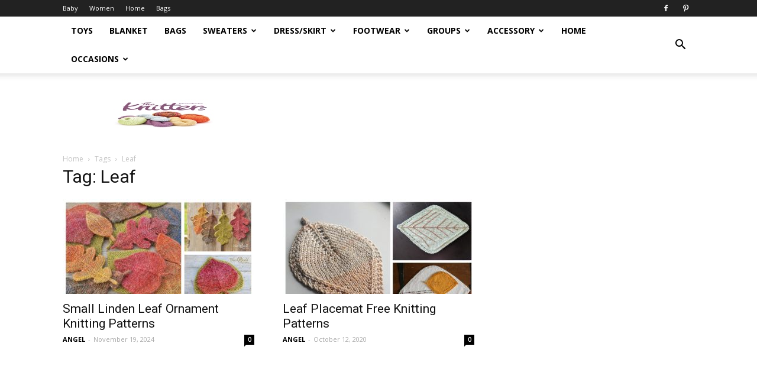

--- FILE ---
content_type: text/html; charset=UTF-8
request_url: https://knittingpattern.org/tag/leaf/
body_size: 13555
content:
<!doctype html >
<!--[if IE 8]>    <html class="ie8" lang="en"> <![endif]-->
<!--[if IE 9]>    <html class="ie9" lang="en"> <![endif]-->
<!--[if gt IE 8]><!--> <html lang="en-US"> <!--<![endif]-->
<head>
    <title>Leaf Archives - Knitting Pattern</title>
    <meta charset="UTF-8" />
    <meta name="viewport" content="width=device-width, initial-scale=1.0">
    <link rel="pingback" href="https://knittingpattern.org/xmlrpc.php" />
    <meta name='robots' content='index, follow, max-image-preview:large, max-snippet:-1, max-video-preview:-1' />
	<style>img:is([sizes="auto" i], [sizes^="auto," i]) { contain-intrinsic-size: 3000px 1500px }</style>
	<link rel="icon" type="image/png" href="https://knittingpattern.org/wp-content/uploads/2019/07/knitting-LOGO-300x176.jpg">
	<!-- This site is optimized with the Yoast SEO plugin v20.2.1 - https://yoast.com/wordpress/plugins/seo/ -->
	<link rel="canonical" href="https://knittingpattern.org/tag/leaf/" />
	<meta property="og:locale" content="en_US" />
	<meta property="og:type" content="article" />
	<meta property="og:title" content="Leaf Archives - Knitting Pattern" />
	<meta property="og:url" content="https://knittingpattern.org/tag/leaf/" />
	<meta property="og:site_name" content="Knitting Pattern" />
	<meta name="twitter:card" content="summary_large_image" />
	<script type="application/ld+json" class="yoast-schema-graph">{"@context":"https://schema.org","@graph":[{"@type":"CollectionPage","@id":"https://knittingpattern.org/tag/leaf/","url":"https://knittingpattern.org/tag/leaf/","name":"Leaf Archives - Knitting Pattern","isPartOf":{"@id":"https://knittingpattern.org/#website"},"primaryImageOfPage":{"@id":"https://knittingpattern.org/tag/leaf/#primaryimage"},"image":{"@id":"https://knittingpattern.org/tag/leaf/#primaryimage"},"thumbnailUrl":"https://knittingpattern.org/wp-content/uploads/2024/11/Small-Linden-Leaf-Ornament-Knitting-Patterns-ft.jpg","breadcrumb":{"@id":"https://knittingpattern.org/tag/leaf/#breadcrumb"},"inLanguage":"en-US"},{"@type":"ImageObject","inLanguage":"en-US","@id":"https://knittingpattern.org/tag/leaf/#primaryimage","url":"https://knittingpattern.org/wp-content/uploads/2024/11/Small-Linden-Leaf-Ornament-Knitting-Patterns-ft.jpg","contentUrl":"https://knittingpattern.org/wp-content/uploads/2024/11/Small-Linden-Leaf-Ornament-Knitting-Patterns-ft.jpg","width":1200,"height":675,"caption":"Small Linden Leaf Ornament Knitting Patterns"},{"@type":"BreadcrumbList","@id":"https://knittingpattern.org/tag/leaf/#breadcrumb","itemListElement":[{"@type":"ListItem","position":1,"name":"Home","item":"https://knittingpattern.org/"},{"@type":"ListItem","position":2,"name":"Leaf"}]},{"@type":"WebSite","@id":"https://knittingpattern.org/#website","url":"https://knittingpattern.org/","name":"Knitting Pattern","description":"Knitting Patterns","potentialAction":[{"@type":"SearchAction","target":{"@type":"EntryPoint","urlTemplate":"https://knittingpattern.org/?s={search_term_string}"},"query-input":"required name=search_term_string"}],"inLanguage":"en-US"}]}</script>
	<!-- / Yoast SEO plugin. -->


<link rel='dns-prefetch' href='//fonts.googleapis.com' />
<link rel='dns-prefetch' href='//cdn.openshareweb.com' />
<link rel='dns-prefetch' href='//cdn.shareaholic.net' />
<link rel='dns-prefetch' href='//www.shareaholic.net' />
<link rel='dns-prefetch' href='//analytics.shareaholic.com' />
<link rel='dns-prefetch' href='//recs.shareaholic.com' />
<link rel='dns-prefetch' href='//partner.shareaholic.com' />
<link rel="alternate" type="application/rss+xml" title="Knitting Pattern &raquo; Feed" href="https://knittingpattern.org/feed/" />
<link rel="alternate" type="application/rss+xml" title="Knitting Pattern &raquo; Comments Feed" href="https://knittingpattern.org/comments/feed/" />
<link rel="alternate" type="application/rss+xml" title="Knitting Pattern &raquo; Leaf Tag Feed" href="https://knittingpattern.org/tag/leaf/feed/" />
<!-- Shareaholic - https://www.shareaholic.com -->
<link rel='preload' href='//cdn.shareaholic.net/assets/pub/shareaholic.js' as='script'/>
<script data-no-minify='1' data-cfasync='false'>
_SHR_SETTINGS = {"endpoints":{"local_recs_url":"https:\/\/knittingpattern.org\/wp-admin\/admin-ajax.php?action=shareaholic_permalink_related","ajax_url":"https:\/\/knittingpattern.org\/wp-admin\/admin-ajax.php"},"site_id":"3f6b451d61992b60e057a6dcd375f88f"};
</script>
<script data-no-minify='1' data-cfasync='false' src='//cdn.shareaholic.net/assets/pub/shareaholic.js' data-shr-siteid='3f6b451d61992b60e057a6dcd375f88f' async ></script>

<!-- Shareaholic Content Tags -->
<meta name='shareaholic:site_name' content='Knitting Pattern' />
<meta name='shareaholic:language' content='en-US' />
<meta name='shareaholic:article_visibility' content='private' />
<meta name='shareaholic:site_id' content='3f6b451d61992b60e057a6dcd375f88f' />
<meta name='shareaholic:wp_version' content='9.7.13' />

<!-- Shareaholic Content Tags End -->
<script type="text/javascript">
/* <![CDATA[ */
window._wpemojiSettings = {"baseUrl":"https:\/\/s.w.org\/images\/core\/emoji\/16.0.1\/72x72\/","ext":".png","svgUrl":"https:\/\/s.w.org\/images\/core\/emoji\/16.0.1\/svg\/","svgExt":".svg","source":{"concatemoji":"https:\/\/knittingpattern.org\/wp-includes\/js\/wp-emoji-release.min.js?ver=6.8.3"}};
/*! This file is auto-generated */
!function(s,n){var o,i,e;function c(e){try{var t={supportTests:e,timestamp:(new Date).valueOf()};sessionStorage.setItem(o,JSON.stringify(t))}catch(e){}}function p(e,t,n){e.clearRect(0,0,e.canvas.width,e.canvas.height),e.fillText(t,0,0);var t=new Uint32Array(e.getImageData(0,0,e.canvas.width,e.canvas.height).data),a=(e.clearRect(0,0,e.canvas.width,e.canvas.height),e.fillText(n,0,0),new Uint32Array(e.getImageData(0,0,e.canvas.width,e.canvas.height).data));return t.every(function(e,t){return e===a[t]})}function u(e,t){e.clearRect(0,0,e.canvas.width,e.canvas.height),e.fillText(t,0,0);for(var n=e.getImageData(16,16,1,1),a=0;a<n.data.length;a++)if(0!==n.data[a])return!1;return!0}function f(e,t,n,a){switch(t){case"flag":return n(e,"\ud83c\udff3\ufe0f\u200d\u26a7\ufe0f","\ud83c\udff3\ufe0f\u200b\u26a7\ufe0f")?!1:!n(e,"\ud83c\udde8\ud83c\uddf6","\ud83c\udde8\u200b\ud83c\uddf6")&&!n(e,"\ud83c\udff4\udb40\udc67\udb40\udc62\udb40\udc65\udb40\udc6e\udb40\udc67\udb40\udc7f","\ud83c\udff4\u200b\udb40\udc67\u200b\udb40\udc62\u200b\udb40\udc65\u200b\udb40\udc6e\u200b\udb40\udc67\u200b\udb40\udc7f");case"emoji":return!a(e,"\ud83e\udedf")}return!1}function g(e,t,n,a){var r="undefined"!=typeof WorkerGlobalScope&&self instanceof WorkerGlobalScope?new OffscreenCanvas(300,150):s.createElement("canvas"),o=r.getContext("2d",{willReadFrequently:!0}),i=(o.textBaseline="top",o.font="600 32px Arial",{});return e.forEach(function(e){i[e]=t(o,e,n,a)}),i}function t(e){var t=s.createElement("script");t.src=e,t.defer=!0,s.head.appendChild(t)}"undefined"!=typeof Promise&&(o="wpEmojiSettingsSupports",i=["flag","emoji"],n.supports={everything:!0,everythingExceptFlag:!0},e=new Promise(function(e){s.addEventListener("DOMContentLoaded",e,{once:!0})}),new Promise(function(t){var n=function(){try{var e=JSON.parse(sessionStorage.getItem(o));if("object"==typeof e&&"number"==typeof e.timestamp&&(new Date).valueOf()<e.timestamp+604800&&"object"==typeof e.supportTests)return e.supportTests}catch(e){}return null}();if(!n){if("undefined"!=typeof Worker&&"undefined"!=typeof OffscreenCanvas&&"undefined"!=typeof URL&&URL.createObjectURL&&"undefined"!=typeof Blob)try{var e="postMessage("+g.toString()+"("+[JSON.stringify(i),f.toString(),p.toString(),u.toString()].join(",")+"));",a=new Blob([e],{type:"text/javascript"}),r=new Worker(URL.createObjectURL(a),{name:"wpTestEmojiSupports"});return void(r.onmessage=function(e){c(n=e.data),r.terminate(),t(n)})}catch(e){}c(n=g(i,f,p,u))}t(n)}).then(function(e){for(var t in e)n.supports[t]=e[t],n.supports.everything=n.supports.everything&&n.supports[t],"flag"!==t&&(n.supports.everythingExceptFlag=n.supports.everythingExceptFlag&&n.supports[t]);n.supports.everythingExceptFlag=n.supports.everythingExceptFlag&&!n.supports.flag,n.DOMReady=!1,n.readyCallback=function(){n.DOMReady=!0}}).then(function(){return e}).then(function(){var e;n.supports.everything||(n.readyCallback(),(e=n.source||{}).concatemoji?t(e.concatemoji):e.wpemoji&&e.twemoji&&(t(e.twemoji),t(e.wpemoji)))}))}((window,document),window._wpemojiSettings);
/* ]]> */
</script>
<style id='wp-emoji-styles-inline-css' type='text/css'>

	img.wp-smiley, img.emoji {
		display: inline !important;
		border: none !important;
		box-shadow: none !important;
		height: 1em !important;
		width: 1em !important;
		margin: 0 0.07em !important;
		vertical-align: -0.1em !important;
		background: none !important;
		padding: 0 !important;
	}
</style>
<link rel='stylesheet' id='wp-block-library-css' href='https://knittingpattern.org/wp-includes/css/dist/block-library/style.min.css?ver=6.8.3' type='text/css' media='all' />
<style id='classic-theme-styles-inline-css' type='text/css'>
/*! This file is auto-generated */
.wp-block-button__link{color:#fff;background-color:#32373c;border-radius:9999px;box-shadow:none;text-decoration:none;padding:calc(.667em + 2px) calc(1.333em + 2px);font-size:1.125em}.wp-block-file__button{background:#32373c;color:#fff;text-decoration:none}
</style>
<style id='global-styles-inline-css' type='text/css'>
:root{--wp--preset--aspect-ratio--square: 1;--wp--preset--aspect-ratio--4-3: 4/3;--wp--preset--aspect-ratio--3-4: 3/4;--wp--preset--aspect-ratio--3-2: 3/2;--wp--preset--aspect-ratio--2-3: 2/3;--wp--preset--aspect-ratio--16-9: 16/9;--wp--preset--aspect-ratio--9-16: 9/16;--wp--preset--color--black: #000000;--wp--preset--color--cyan-bluish-gray: #abb8c3;--wp--preset--color--white: #ffffff;--wp--preset--color--pale-pink: #f78da7;--wp--preset--color--vivid-red: #cf2e2e;--wp--preset--color--luminous-vivid-orange: #ff6900;--wp--preset--color--luminous-vivid-amber: #fcb900;--wp--preset--color--light-green-cyan: #7bdcb5;--wp--preset--color--vivid-green-cyan: #00d084;--wp--preset--color--pale-cyan-blue: #8ed1fc;--wp--preset--color--vivid-cyan-blue: #0693e3;--wp--preset--color--vivid-purple: #9b51e0;--wp--preset--gradient--vivid-cyan-blue-to-vivid-purple: linear-gradient(135deg,rgba(6,147,227,1) 0%,rgb(155,81,224) 100%);--wp--preset--gradient--light-green-cyan-to-vivid-green-cyan: linear-gradient(135deg,rgb(122,220,180) 0%,rgb(0,208,130) 100%);--wp--preset--gradient--luminous-vivid-amber-to-luminous-vivid-orange: linear-gradient(135deg,rgba(252,185,0,1) 0%,rgba(255,105,0,1) 100%);--wp--preset--gradient--luminous-vivid-orange-to-vivid-red: linear-gradient(135deg,rgba(255,105,0,1) 0%,rgb(207,46,46) 100%);--wp--preset--gradient--very-light-gray-to-cyan-bluish-gray: linear-gradient(135deg,rgb(238,238,238) 0%,rgb(169,184,195) 100%);--wp--preset--gradient--cool-to-warm-spectrum: linear-gradient(135deg,rgb(74,234,220) 0%,rgb(151,120,209) 20%,rgb(207,42,186) 40%,rgb(238,44,130) 60%,rgb(251,105,98) 80%,rgb(254,248,76) 100%);--wp--preset--gradient--blush-light-purple: linear-gradient(135deg,rgb(255,206,236) 0%,rgb(152,150,240) 100%);--wp--preset--gradient--blush-bordeaux: linear-gradient(135deg,rgb(254,205,165) 0%,rgb(254,45,45) 50%,rgb(107,0,62) 100%);--wp--preset--gradient--luminous-dusk: linear-gradient(135deg,rgb(255,203,112) 0%,rgb(199,81,192) 50%,rgb(65,88,208) 100%);--wp--preset--gradient--pale-ocean: linear-gradient(135deg,rgb(255,245,203) 0%,rgb(182,227,212) 50%,rgb(51,167,181) 100%);--wp--preset--gradient--electric-grass: linear-gradient(135deg,rgb(202,248,128) 0%,rgb(113,206,126) 100%);--wp--preset--gradient--midnight: linear-gradient(135deg,rgb(2,3,129) 0%,rgb(40,116,252) 100%);--wp--preset--font-size--small: 13px;--wp--preset--font-size--medium: 20px;--wp--preset--font-size--large: 36px;--wp--preset--font-size--x-large: 42px;--wp--preset--spacing--20: 0.44rem;--wp--preset--spacing--30: 0.67rem;--wp--preset--spacing--40: 1rem;--wp--preset--spacing--50: 1.5rem;--wp--preset--spacing--60: 2.25rem;--wp--preset--spacing--70: 3.38rem;--wp--preset--spacing--80: 5.06rem;--wp--preset--shadow--natural: 6px 6px 9px rgba(0, 0, 0, 0.2);--wp--preset--shadow--deep: 12px 12px 50px rgba(0, 0, 0, 0.4);--wp--preset--shadow--sharp: 6px 6px 0px rgba(0, 0, 0, 0.2);--wp--preset--shadow--outlined: 6px 6px 0px -3px rgba(255, 255, 255, 1), 6px 6px rgba(0, 0, 0, 1);--wp--preset--shadow--crisp: 6px 6px 0px rgba(0, 0, 0, 1);}:where(.is-layout-flex){gap: 0.5em;}:where(.is-layout-grid){gap: 0.5em;}body .is-layout-flex{display: flex;}.is-layout-flex{flex-wrap: wrap;align-items: center;}.is-layout-flex > :is(*, div){margin: 0;}body .is-layout-grid{display: grid;}.is-layout-grid > :is(*, div){margin: 0;}:where(.wp-block-columns.is-layout-flex){gap: 2em;}:where(.wp-block-columns.is-layout-grid){gap: 2em;}:where(.wp-block-post-template.is-layout-flex){gap: 1.25em;}:where(.wp-block-post-template.is-layout-grid){gap: 1.25em;}.has-black-color{color: var(--wp--preset--color--black) !important;}.has-cyan-bluish-gray-color{color: var(--wp--preset--color--cyan-bluish-gray) !important;}.has-white-color{color: var(--wp--preset--color--white) !important;}.has-pale-pink-color{color: var(--wp--preset--color--pale-pink) !important;}.has-vivid-red-color{color: var(--wp--preset--color--vivid-red) !important;}.has-luminous-vivid-orange-color{color: var(--wp--preset--color--luminous-vivid-orange) !important;}.has-luminous-vivid-amber-color{color: var(--wp--preset--color--luminous-vivid-amber) !important;}.has-light-green-cyan-color{color: var(--wp--preset--color--light-green-cyan) !important;}.has-vivid-green-cyan-color{color: var(--wp--preset--color--vivid-green-cyan) !important;}.has-pale-cyan-blue-color{color: var(--wp--preset--color--pale-cyan-blue) !important;}.has-vivid-cyan-blue-color{color: var(--wp--preset--color--vivid-cyan-blue) !important;}.has-vivid-purple-color{color: var(--wp--preset--color--vivid-purple) !important;}.has-black-background-color{background-color: var(--wp--preset--color--black) !important;}.has-cyan-bluish-gray-background-color{background-color: var(--wp--preset--color--cyan-bluish-gray) !important;}.has-white-background-color{background-color: var(--wp--preset--color--white) !important;}.has-pale-pink-background-color{background-color: var(--wp--preset--color--pale-pink) !important;}.has-vivid-red-background-color{background-color: var(--wp--preset--color--vivid-red) !important;}.has-luminous-vivid-orange-background-color{background-color: var(--wp--preset--color--luminous-vivid-orange) !important;}.has-luminous-vivid-amber-background-color{background-color: var(--wp--preset--color--luminous-vivid-amber) !important;}.has-light-green-cyan-background-color{background-color: var(--wp--preset--color--light-green-cyan) !important;}.has-vivid-green-cyan-background-color{background-color: var(--wp--preset--color--vivid-green-cyan) !important;}.has-pale-cyan-blue-background-color{background-color: var(--wp--preset--color--pale-cyan-blue) !important;}.has-vivid-cyan-blue-background-color{background-color: var(--wp--preset--color--vivid-cyan-blue) !important;}.has-vivid-purple-background-color{background-color: var(--wp--preset--color--vivid-purple) !important;}.has-black-border-color{border-color: var(--wp--preset--color--black) !important;}.has-cyan-bluish-gray-border-color{border-color: var(--wp--preset--color--cyan-bluish-gray) !important;}.has-white-border-color{border-color: var(--wp--preset--color--white) !important;}.has-pale-pink-border-color{border-color: var(--wp--preset--color--pale-pink) !important;}.has-vivid-red-border-color{border-color: var(--wp--preset--color--vivid-red) !important;}.has-luminous-vivid-orange-border-color{border-color: var(--wp--preset--color--luminous-vivid-orange) !important;}.has-luminous-vivid-amber-border-color{border-color: var(--wp--preset--color--luminous-vivid-amber) !important;}.has-light-green-cyan-border-color{border-color: var(--wp--preset--color--light-green-cyan) !important;}.has-vivid-green-cyan-border-color{border-color: var(--wp--preset--color--vivid-green-cyan) !important;}.has-pale-cyan-blue-border-color{border-color: var(--wp--preset--color--pale-cyan-blue) !important;}.has-vivid-cyan-blue-border-color{border-color: var(--wp--preset--color--vivid-cyan-blue) !important;}.has-vivid-purple-border-color{border-color: var(--wp--preset--color--vivid-purple) !important;}.has-vivid-cyan-blue-to-vivid-purple-gradient-background{background: var(--wp--preset--gradient--vivid-cyan-blue-to-vivid-purple) !important;}.has-light-green-cyan-to-vivid-green-cyan-gradient-background{background: var(--wp--preset--gradient--light-green-cyan-to-vivid-green-cyan) !important;}.has-luminous-vivid-amber-to-luminous-vivid-orange-gradient-background{background: var(--wp--preset--gradient--luminous-vivid-amber-to-luminous-vivid-orange) !important;}.has-luminous-vivid-orange-to-vivid-red-gradient-background{background: var(--wp--preset--gradient--luminous-vivid-orange-to-vivid-red) !important;}.has-very-light-gray-to-cyan-bluish-gray-gradient-background{background: var(--wp--preset--gradient--very-light-gray-to-cyan-bluish-gray) !important;}.has-cool-to-warm-spectrum-gradient-background{background: var(--wp--preset--gradient--cool-to-warm-spectrum) !important;}.has-blush-light-purple-gradient-background{background: var(--wp--preset--gradient--blush-light-purple) !important;}.has-blush-bordeaux-gradient-background{background: var(--wp--preset--gradient--blush-bordeaux) !important;}.has-luminous-dusk-gradient-background{background: var(--wp--preset--gradient--luminous-dusk) !important;}.has-pale-ocean-gradient-background{background: var(--wp--preset--gradient--pale-ocean) !important;}.has-electric-grass-gradient-background{background: var(--wp--preset--gradient--electric-grass) !important;}.has-midnight-gradient-background{background: var(--wp--preset--gradient--midnight) !important;}.has-small-font-size{font-size: var(--wp--preset--font-size--small) !important;}.has-medium-font-size{font-size: var(--wp--preset--font-size--medium) !important;}.has-large-font-size{font-size: var(--wp--preset--font-size--large) !important;}.has-x-large-font-size{font-size: var(--wp--preset--font-size--x-large) !important;}
:where(.wp-block-post-template.is-layout-flex){gap: 1.25em;}:where(.wp-block-post-template.is-layout-grid){gap: 1.25em;}
:where(.wp-block-columns.is-layout-flex){gap: 2em;}:where(.wp-block-columns.is-layout-grid){gap: 2em;}
:root :where(.wp-block-pullquote){font-size: 1.5em;line-height: 1.6;}
</style>
<link rel='stylesheet' id='td_live_css_frontend-css' href='https://knittingpattern.org/wp-content/plugins/td-composer/css-live/assets/css/td_live_css_frontend.css?ver=6.8.3' type='text/css' media='all' />
<link rel='stylesheet' id='google-fonts-style-css' href='https://fonts.googleapis.com/css?family=Open+Sans%3A300italic%2C400%2C400italic%2C600%2C600italic%2C700%7CRoboto%3A300%2C400%2C400italic%2C500%2C500italic%2C700%2C900&#038;ver=8.0' type='text/css' media='all' />
<link rel='stylesheet' id='td-theme-css' href='https://knittingpattern.org/wp-content/themes/Newspaper/style.css?ver=8.0' type='text/css' media='all' />
<script type="text/javascript" src="https://knittingpattern.org/wp-includes/js/jquery/jquery.min.js?ver=3.7.1" id="jquery-core-js"></script>
<script type="text/javascript" src="https://knittingpattern.org/wp-includes/js/jquery/jquery-migrate.min.js?ver=3.4.1" id="jquery-migrate-js"></script>
<script type="text/javascript" id="jquery-js-after">
/* <![CDATA[ */
jQuery(document).ready(function() {
	jQuery(".86d3c793a6467f969f484dda98d9b344").click(function() {
		jQuery.post(
			"https://knittingpattern.org/wp-admin/admin-ajax.php", {
				"action": "quick_adsense_onpost_ad_click",
				"quick_adsense_onpost_ad_index": jQuery(this).attr("data-index"),
				"quick_adsense_nonce": "2d2d7cca5b",
			}, function(response) { }
		);
	});
});
/* ]]> */
</script>
<link rel="https://api.w.org/" href="https://knittingpattern.org/wp-json/" /><link rel="alternate" title="JSON" type="application/json" href="https://knittingpattern.org/wp-json/wp/v2/tags/502" /><link rel="EditURI" type="application/rsd+xml" title="RSD" href="https://knittingpattern.org/xmlrpc.php?rsd" />
<meta name="generator" content="WordPress 6.8.3" />
	<style id="tdw-css-placeholder"></style>			<script>
				window.tdwGlobal = {"adminUrl":"https:\/\/knittingpattern.org\/wp-admin\/","wpRestNonce":"781ba86ab3","wpRestUrl":"https:\/\/knittingpattern.org\/wp-json\/","permalinkStructure":"\/%postname%\/"};
			</script>
			<!--[if lt IE 9]><script src="https://html5shim.googlecode.com/svn/trunk/html5.js"></script><![endif]-->
    
<!-- JS generated by theme -->

<script>
    
    

	    var tdBlocksArray = []; //here we store all the items for the current page

	    //td_block class - each ajax block uses a object of this class for requests
	    function tdBlock() {
		    this.id = '';
		    this.block_type = 1; //block type id (1-234 etc)
		    this.atts = '';
		    this.td_column_number = '';
		    this.td_current_page = 1; //
		    this.post_count = 0; //from wp
		    this.found_posts = 0; //from wp
		    this.max_num_pages = 0; //from wp
		    this.td_filter_value = ''; //current live filter value
		    this.is_ajax_running = false;
		    this.td_user_action = ''; // load more or infinite loader (used by the animation)
		    this.header_color = '';
		    this.ajax_pagination_infinite_stop = ''; //show load more at page x
	    }


        // td_js_generator - mini detector
        (function(){
            var htmlTag = document.getElementsByTagName("html")[0];

            if ( navigator.userAgent.indexOf("MSIE 10.0") > -1 ) {
                htmlTag.className += ' ie10';
            }

            if ( !!navigator.userAgent.match(/Trident.*rv\:11\./) ) {
                htmlTag.className += ' ie11';
            }

            if ( /(iPad|iPhone|iPod)/g.test(navigator.userAgent) ) {
                htmlTag.className += ' td-md-is-ios';
            }

            var user_agent = navigator.userAgent.toLowerCase();
            if ( user_agent.indexOf("android") > -1 ) {
                htmlTag.className += ' td-md-is-android';
            }

            if ( -1 !== navigator.userAgent.indexOf('Mac OS X')  ) {
                htmlTag.className += ' td-md-is-os-x';
            }

            if ( /chrom(e|ium)/.test(navigator.userAgent.toLowerCase()) ) {
               htmlTag.className += ' td-md-is-chrome';
            }

            if ( -1 !== navigator.userAgent.indexOf('Firefox') ) {
                htmlTag.className += ' td-md-is-firefox';
            }

            if ( -1 !== navigator.userAgent.indexOf('Safari') && -1 === navigator.userAgent.indexOf('Chrome') ) {
                htmlTag.className += ' td-md-is-safari';
            }

            if( -1 !== navigator.userAgent.indexOf('IEMobile') ){
                htmlTag.className += ' td-md-is-iemobile';
            }

        })();




        var tdLocalCache = {};

        ( function () {
            "use strict";

            tdLocalCache = {
                data: {},
                remove: function (resource_id) {
                    delete tdLocalCache.data[resource_id];
                },
                exist: function (resource_id) {
                    return tdLocalCache.data.hasOwnProperty(resource_id) && tdLocalCache.data[resource_id] !== null;
                },
                get: function (resource_id) {
                    return tdLocalCache.data[resource_id];
                },
                set: function (resource_id, cachedData) {
                    tdLocalCache.remove(resource_id);
                    tdLocalCache.data[resource_id] = cachedData;
                }
            };
        })();

    
    
var td_viewport_interval_list=[{"limitBottom":767,"sidebarWidth":228},{"limitBottom":1018,"sidebarWidth":300},{"limitBottom":1140,"sidebarWidth":324}];
var td_animation_stack_effect="type0";
var tds_animation_stack=true;
var td_animation_stack_specific_selectors=".entry-thumb, img";
var td_animation_stack_general_selectors=".td-animation-stack img, .td-animation-stack .entry-thumb, .post img";
var td_ajax_url="https:\/\/knittingpattern.org\/wp-admin\/admin-ajax.php?td_theme_name=Newspaper&v=8.0";
var td_get_template_directory_uri="https:\/\/knittingpattern.org\/wp-content\/themes\/Newspaper";
var tds_snap_menu="";
var tds_logo_on_sticky="";
var tds_header_style="2";
var td_please_wait="Please wait...";
var td_email_user_pass_incorrect="User or password incorrect!";
var td_email_user_incorrect="Email or username incorrect!";
var td_email_incorrect="Email incorrect!";
var tds_more_articles_on_post_enable="";
var tds_more_articles_on_post_time_to_wait="";
var tds_more_articles_on_post_pages_distance_from_top=0;
var tds_theme_color_site_wide="#4db2ec";
var tds_smart_sidebar="enabled";
var tdThemeName="Newspaper";
var td_magnific_popup_translation_tPrev="Previous (Left arrow key)";
var td_magnific_popup_translation_tNext="Next (Right arrow key)";
var td_magnific_popup_translation_tCounter="%curr% of %total%";
var td_magnific_popup_translation_ajax_tError="The content from %url% could not be loaded.";
var td_magnific_popup_translation_image_tError="The image #%curr% could not be loaded.";
var td_ad_background_click_link="";
var td_ad_background_click_target="";
</script>


<!-- Header style compiled by theme -->

<style>
    
.td-post-template-default .td-post-header .entry-title {
        font-size:25px;
	
    }
</style>

<!-- Global site tag (gtag.js) - Google Analytics -->
<script async src="https://www.googletagmanager.com/gtag/js?id=UA-48536637-3"></script>
<script>
  window.dataLayer = window.dataLayer || [];
  function gtag(){dataLayer.push(arguments);}
  gtag('js', new Date());

  gtag('config', 'UA-48536637-3');
</script>
<script type="application/ld+json">
                        {
                            "@context": "http://schema.org",
                            "@type": "BreadcrumbList",
                            "itemListElement": [{
                            "@type": "ListItem",
                            "position": 1,
                                "item": {
                                "@type": "WebSite",
                                "@id": "https://knittingpattern.org/",
                                "name": "Home"                                               
                            }
                        },{
                            "@type": "ListItem",
                            "position": 2,
                                "item": {
                                "@type": "WebPage",
                                "@id": "https://knittingpattern.org/tag/leaf/",
                                "name": "Leaf"
                            }
                        }    ]
                        }
                       </script></head>

<body class="archive tag tag-leaf tag-502 wp-theme-Newspaper global-block-template-1 td-animation-stack-type0 td-full-layout" itemscope="itemscope" itemtype="https://schema.org/WebPage">

        <div class="td-scroll-up"><i class="td-icon-menu-up"></i></div>
    
    <div class="td-menu-background"></div>
<div id="td-mobile-nav">
    <div class="td-mobile-container">
        <!-- mobile menu top section -->
        <div class="td-menu-socials-wrap">
            <!-- socials -->
            <div class="td-menu-socials">
                
        <span class="td-social-icon-wrap">
            <a target="_blank" href="https://www.facebook.com/Knitting-Pattern-574057486457614/?modal=admin_todo_tour" title="Facebook">
                <i class="td-icon-font td-icon-facebook"></i>
            </a>
        </span>
        <span class="td-social-icon-wrap">
            <a target="_blank" href="https://www.pinterest.com/eknittingpattern/" title="Pinterest">
                <i class="td-icon-font td-icon-pinterest"></i>
            </a>
        </span>            </div>
            <!-- close button -->
            <div class="td-mobile-close">
                <a href="#"><i class="td-icon-close-mobile"></i></a>
            </div>
        </div>

        <!-- login section -->
        
        <!-- menu section -->
        <div class="td-mobile-content">
            <div class="menu-home-container"><ul id="menu-home" class="td-mobile-main-menu"><li id="menu-item-208" class="menu-item menu-item-type-taxonomy menu-item-object-category menu-item-first menu-item-208"><a href="https://knittingpattern.org/category/toys/">Toys</a></li>
<li id="menu-item-209" class="menu-item menu-item-type-taxonomy menu-item-object-category menu-item-209"><a href="https://knittingpattern.org/category/blanket/">Blanket</a></li>
<li id="menu-item-80" class="menu-item menu-item-type-taxonomy menu-item-object-category menu-item-80"><a href="https://knittingpattern.org/category/bags/">Bags</a></li>
<li id="menu-item-2304" class="menu-item menu-item-type-taxonomy menu-item-object-category menu-item-has-children menu-item-2304"><a href="https://knittingpattern.org/category/sweaters/">Sweaters<i class="td-icon-menu-right td-element-after"></i></a>
<ul class="sub-menu">
	<li id="menu-item-2305" class="menu-item menu-item-type-taxonomy menu-item-object-category menu-item-2305"><a href="https://knittingpattern.org/category/sweaters/coat/">Coat/Cardigan</a></li>
	<li id="menu-item-5945" class="menu-item menu-item-type-taxonomy menu-item-object-category menu-item-5945"><a href="https://knittingpattern.org/category/sweaters/shrug/">Shrug</a></li>
	<li id="menu-item-2306" class="menu-item menu-item-type-taxonomy menu-item-object-category menu-item-2306"><a href="https://knittingpattern.org/category/sweaters/poncho/">Poncho</a></li>
	<li id="menu-item-2307" class="menu-item menu-item-type-taxonomy menu-item-object-category menu-item-2307"><a href="https://knittingpattern.org/category/sweaters/pullover/">Pullover</a></li>
	<li id="menu-item-2308" class="menu-item menu-item-type-taxonomy menu-item-object-category menu-item-2308"><a href="https://knittingpattern.org/category/sweaters/tee/">Tee</a></li>
	<li id="menu-item-13055" class="menu-item menu-item-type-taxonomy menu-item-object-category menu-item-13055"><a href="https://knittingpattern.org/category/sweaters/vest/">Vest</a></li>
	<li id="menu-item-9853" class="menu-item menu-item-type-taxonomy menu-item-object-category menu-item-9853"><a href="https://knittingpattern.org/category/sweaters/pants-shorts/">Pants &amp; Shorts</a></li>
</ul>
</li>
<li id="menu-item-2309" class="menu-item menu-item-type-taxonomy menu-item-object-category menu-item-has-children menu-item-2309"><a href="https://knittingpattern.org/category/dress-skirt/">Dress/Skirt<i class="td-icon-menu-right td-element-after"></i></a>
<ul class="sub-menu">
	<li id="menu-item-2310" class="menu-item menu-item-type-taxonomy menu-item-object-category menu-item-2310"><a href="https://knittingpattern.org/category/dress-skirt/dress/">Dress</a></li>
	<li id="menu-item-2311" class="menu-item menu-item-type-taxonomy menu-item-object-category menu-item-2311"><a href="https://knittingpattern.org/category/dress-skirt/skirt/">Skirt</a></li>
</ul>
</li>
<li id="menu-item-761" class="menu-item menu-item-type-taxonomy menu-item-object-category menu-item-has-children menu-item-761"><a href="https://knittingpattern.org/category/footwear/">Footwear<i class="td-icon-menu-right td-element-after"></i></a>
<ul class="sub-menu">
	<li id="menu-item-751" class="menu-item menu-item-type-taxonomy menu-item-object-category menu-item-751"><a href="https://knittingpattern.org/category/footwear/slippers/">Slippers</a></li>
	<li id="menu-item-83" class="menu-item menu-item-type-taxonomy menu-item-object-category menu-item-83"><a href="https://knittingpattern.org/category/footwear/booties/">Booties</a></li>
	<li id="menu-item-762" class="menu-item menu-item-type-taxonomy menu-item-object-category menu-item-762"><a href="https://knittingpattern.org/category/footwear/socks/">Socks</a></li>
</ul>
</li>
<li id="menu-item-1807" class="menu-item menu-item-type-taxonomy menu-item-object-category menu-item-has-children menu-item-1807"><a href="https://knittingpattern.org/category/groups/">Groups<i class="td-icon-menu-right td-element-after"></i></a>
<ul class="sub-menu">
	<li id="menu-item-1808" class="menu-item menu-item-type-taxonomy menu-item-object-category menu-item-1808"><a href="https://knittingpattern.org/category/groups/baby/">Baby</a></li>
	<li id="menu-item-1809" class="menu-item menu-item-type-taxonomy menu-item-object-category menu-item-1809"><a href="https://knittingpattern.org/category/groups/kids/">Kids</a></li>
	<li id="menu-item-1810" class="menu-item menu-item-type-taxonomy menu-item-object-category menu-item-1810"><a href="https://knittingpattern.org/category/groups/unisex/">Unisex</a></li>
	<li id="menu-item-1811" class="menu-item menu-item-type-taxonomy menu-item-object-category menu-item-1811"><a href="https://knittingpattern.org/category/groups/women/">Women</a></li>
	<li id="menu-item-5207" class="menu-item menu-item-type-taxonomy menu-item-object-category menu-item-5207"><a href="https://knittingpattern.org/category/pet/">Pet</a></li>
</ul>
</li>
<li id="menu-item-501" class="menu-item menu-item-type-taxonomy menu-item-object-category menu-item-has-children menu-item-501"><a href="https://knittingpattern.org/category/accessory/">Accessory<i class="td-icon-menu-right td-element-after"></i></a>
<ul class="sub-menu">
	<li id="menu-item-3750" class="menu-item menu-item-type-taxonomy menu-item-object-category menu-item-3750"><a href="https://knittingpattern.org/category/accessory/appliques/">Appliques</a></li>
	<li id="menu-item-82" class="menu-item menu-item-type-taxonomy menu-item-object-category menu-item-82"><a href="https://knittingpattern.org/category/accessory/hat/">Hat</a></li>
	<li id="menu-item-512" class="menu-item menu-item-type-taxonomy menu-item-object-category menu-item-512"><a href="https://knittingpattern.org/category/accessory/head-accessories/">Headband</a></li>
	<li id="menu-item-3751" class="menu-item menu-item-type-taxonomy menu-item-object-category menu-item-3751"><a href="https://knittingpattern.org/category/accessory/ear-warmer/">Ear Warmer</a></li>
	<li id="menu-item-511" class="menu-item menu-item-type-taxonomy menu-item-object-category menu-item-511"><a href="https://knittingpattern.org/category/accessory/cowl/">Cowl</a></li>
	<li id="menu-item-928" class="menu-item menu-item-type-taxonomy menu-item-object-category menu-item-928"><a href="https://knittingpattern.org/category/accessory/gloves/">Gloves</a></li>
	<li id="menu-item-23820" class="menu-item menu-item-type-taxonomy menu-item-object-category menu-item-23820"><a href="https://knittingpattern.org/category/accessory/leg-warmer/">Leg Warmer</a></li>
	<li id="menu-item-513" class="menu-item menu-item-type-taxonomy menu-item-object-category menu-item-513"><a href="https://knittingpattern.org/category/accessory/shawl-scarf/">Shawl/Scarf</a></li>
</ul>
</li>
<li id="menu-item-2014" class="menu-item menu-item-type-taxonomy menu-item-object-category menu-item-2014"><a href="https://knittingpattern.org/category/home/">Home</a></li>
<li id="menu-item-1270" class="menu-item menu-item-type-taxonomy menu-item-object-category menu-item-has-children menu-item-1270"><a href="https://knittingpattern.org/category/occasions/">Occasions<i class="td-icon-menu-right td-element-after"></i></a>
<ul class="sub-menu">
	<li id="menu-item-10666" class="menu-item menu-item-type-taxonomy menu-item-object-category menu-item-10666"><a href="https://knittingpattern.org/category/occasions/mothers-day/">Mother&#8217;s Day</a></li>
	<li id="menu-item-1272" class="menu-item menu-item-type-taxonomy menu-item-object-category menu-item-1272"><a href="https://knittingpattern.org/category/occasions/halloween/">Halloween</a></li>
	<li id="menu-item-1271" class="menu-item menu-item-type-taxonomy menu-item-object-category menu-item-1271"><a href="https://knittingpattern.org/category/occasions/christmas/">Christmas</a></li>
	<li id="menu-item-10667" class="menu-item menu-item-type-taxonomy menu-item-object-category menu-item-10667"><a href="https://knittingpattern.org/category/occasions/saint-patricks-day/">Saint Patrick’s Day</a></li>
	<li id="menu-item-2300" class="menu-item menu-item-type-taxonomy menu-item-object-category menu-item-2300"><a href="https://knittingpattern.org/category/occasions/easter/">Easter</a></li>
	<li id="menu-item-2027" class="menu-item menu-item-type-taxonomy menu-item-object-category menu-item-2027"><a href="https://knittingpattern.org/category/occasions/valentine/">Valentine</a></li>
</ul>
</li>
</ul></div>        </div>
    </div>

    <!-- register/login section -->
    </div>    <div class="td-search-background"></div>
<div class="td-search-wrap-mob">
	<div class="td-drop-down-search" aria-labelledby="td-header-search-button">
		<form method="get" class="td-search-form" action="https://knittingpattern.org/">
			<!-- close button -->
			<div class="td-search-close">
				<a href="#"><i class="td-icon-close-mobile"></i></a>
			</div>
			<div role="search" class="td-search-input">
				<span>Search</span>
				<input id="td-header-search-mob" type="text" value="" name="s" autocomplete="off" />
			</div>
		</form>
		<div id="td-aj-search-mob"></div>
	</div>
</div>    
    
    <div id="td-outer-wrap" class="td-theme-wrap">
    
        <!--
Header style 2
-->
<div class="td-header-wrap td-header-style-2">

    <div class="td-header-top-menu-full td-container-wrap ">
        <div class="td-container td-header-row td-header-top-menu">
            
    <div class="top-bar-style-1">
        
<div class="td-header-sp-top-menu">


	<div class="menu-top-container"><ul id="menu-top-bar" class="top-header-menu"><li id="menu-item-84" class="menu-item menu-item-type-taxonomy menu-item-object-category menu-item-first td-menu-item td-normal-menu menu-item-84"><a href="https://knittingpattern.org/category/groups/baby/">Baby</a></li>
<li id="menu-item-85" class="menu-item menu-item-type-taxonomy menu-item-object-category td-menu-item td-normal-menu menu-item-85"><a href="https://knittingpattern.org/category/groups/women/">Women</a></li>
<li id="menu-item-211" class="menu-item menu-item-type-taxonomy menu-item-object-category td-menu-item td-normal-menu menu-item-211"><a href="https://knittingpattern.org/category/home/">Home</a></li>
<li id="menu-item-212" class="menu-item menu-item-type-taxonomy menu-item-object-category td-menu-item td-normal-menu menu-item-212"><a href="https://knittingpattern.org/category/bags/">Bags</a></li>
</ul></div></div>
        <div class="td-header-sp-top-widget">
    
        <span class="td-social-icon-wrap">
            <a target="_blank" href="https://www.facebook.com/Knitting-Pattern-574057486457614/?modal=admin_todo_tour" title="Facebook">
                <i class="td-icon-font td-icon-facebook"></i>
            </a>
        </span>
        <span class="td-social-icon-wrap">
            <a target="_blank" href="https://www.pinterest.com/eknittingpattern/" title="Pinterest">
                <i class="td-icon-font td-icon-pinterest"></i>
            </a>
        </span></div>
    </div>

<!-- LOGIN MODAL -->
        </div>
    </div>

    <div class="td-header-menu-wrap-full td-container-wrap ">
        <div class="td-header-menu-wrap td-header-gradient">
            <div class="td-container td-header-row td-header-main-menu">
                <div id="td-header-menu" role="navigation">
    <div id="td-top-mobile-toggle"><a href="#"><i class="td-icon-font td-icon-mobile"></i></a></div>
    <div class="td-main-menu-logo td-logo-in-header">
                <a class="td-main-logo" href="https://knittingpattern.org/">
            <img class="td-retina-data" data-retina="https://knittingpattern.org/wp-content/uploads/2019/07/knitting-LOGO-300x176.jpg" src="https://knittingpattern.org/wp-content/uploads/2019/07/knittingicon-1.jpg" alt=""/>
        </a>
        </div>
    <div class="menu-home-container"><ul id="menu-home-1" class="sf-menu"><li class="menu-item menu-item-type-taxonomy menu-item-object-category menu-item-first td-menu-item td-normal-menu menu-item-208"><a href="https://knittingpattern.org/category/toys/">Toys</a></li>
<li class="menu-item menu-item-type-taxonomy menu-item-object-category td-menu-item td-normal-menu menu-item-209"><a href="https://knittingpattern.org/category/blanket/">Blanket</a></li>
<li class="menu-item menu-item-type-taxonomy menu-item-object-category td-menu-item td-normal-menu menu-item-80"><a href="https://knittingpattern.org/category/bags/">Bags</a></li>
<li class="menu-item menu-item-type-taxonomy menu-item-object-category menu-item-has-children td-menu-item td-normal-menu menu-item-2304"><a href="https://knittingpattern.org/category/sweaters/">Sweaters</a>
<ul class="sub-menu">
	<li class="menu-item menu-item-type-taxonomy menu-item-object-category td-menu-item td-normal-menu menu-item-2305"><a href="https://knittingpattern.org/category/sweaters/coat/">Coat/Cardigan</a></li>
	<li class="menu-item menu-item-type-taxonomy menu-item-object-category td-menu-item td-normal-menu menu-item-5945"><a href="https://knittingpattern.org/category/sweaters/shrug/">Shrug</a></li>
	<li class="menu-item menu-item-type-taxonomy menu-item-object-category td-menu-item td-normal-menu menu-item-2306"><a href="https://knittingpattern.org/category/sweaters/poncho/">Poncho</a></li>
	<li class="menu-item menu-item-type-taxonomy menu-item-object-category td-menu-item td-normal-menu menu-item-2307"><a href="https://knittingpattern.org/category/sweaters/pullover/">Pullover</a></li>
	<li class="menu-item menu-item-type-taxonomy menu-item-object-category td-menu-item td-normal-menu menu-item-2308"><a href="https://knittingpattern.org/category/sweaters/tee/">Tee</a></li>
	<li class="menu-item menu-item-type-taxonomy menu-item-object-category td-menu-item td-normal-menu menu-item-13055"><a href="https://knittingpattern.org/category/sweaters/vest/">Vest</a></li>
	<li class="menu-item menu-item-type-taxonomy menu-item-object-category td-menu-item td-normal-menu menu-item-9853"><a href="https://knittingpattern.org/category/sweaters/pants-shorts/">Pants &amp; Shorts</a></li>
</ul>
</li>
<li class="menu-item menu-item-type-taxonomy menu-item-object-category menu-item-has-children td-menu-item td-normal-menu menu-item-2309"><a href="https://knittingpattern.org/category/dress-skirt/">Dress/Skirt</a>
<ul class="sub-menu">
	<li class="menu-item menu-item-type-taxonomy menu-item-object-category td-menu-item td-normal-menu menu-item-2310"><a href="https://knittingpattern.org/category/dress-skirt/dress/">Dress</a></li>
	<li class="menu-item menu-item-type-taxonomy menu-item-object-category td-menu-item td-normal-menu menu-item-2311"><a href="https://knittingpattern.org/category/dress-skirt/skirt/">Skirt</a></li>
</ul>
</li>
<li class="menu-item menu-item-type-taxonomy menu-item-object-category menu-item-has-children td-menu-item td-normal-menu menu-item-761"><a href="https://knittingpattern.org/category/footwear/">Footwear</a>
<ul class="sub-menu">
	<li class="menu-item menu-item-type-taxonomy menu-item-object-category td-menu-item td-normal-menu menu-item-751"><a href="https://knittingpattern.org/category/footwear/slippers/">Slippers</a></li>
	<li class="menu-item menu-item-type-taxonomy menu-item-object-category td-menu-item td-normal-menu menu-item-83"><a href="https://knittingpattern.org/category/footwear/booties/">Booties</a></li>
	<li class="menu-item menu-item-type-taxonomy menu-item-object-category td-menu-item td-normal-menu menu-item-762"><a href="https://knittingpattern.org/category/footwear/socks/">Socks</a></li>
</ul>
</li>
<li class="menu-item menu-item-type-taxonomy menu-item-object-category menu-item-has-children td-menu-item td-normal-menu menu-item-1807"><a href="https://knittingpattern.org/category/groups/">Groups</a>
<ul class="sub-menu">
	<li class="menu-item menu-item-type-taxonomy menu-item-object-category td-menu-item td-normal-menu menu-item-1808"><a href="https://knittingpattern.org/category/groups/baby/">Baby</a></li>
	<li class="menu-item menu-item-type-taxonomy menu-item-object-category td-menu-item td-normal-menu menu-item-1809"><a href="https://knittingpattern.org/category/groups/kids/">Kids</a></li>
	<li class="menu-item menu-item-type-taxonomy menu-item-object-category td-menu-item td-normal-menu menu-item-1810"><a href="https://knittingpattern.org/category/groups/unisex/">Unisex</a></li>
	<li class="menu-item menu-item-type-taxonomy menu-item-object-category td-menu-item td-normal-menu menu-item-1811"><a href="https://knittingpattern.org/category/groups/women/">Women</a></li>
	<li class="menu-item menu-item-type-taxonomy menu-item-object-category td-menu-item td-normal-menu menu-item-5207"><a href="https://knittingpattern.org/category/pet/">Pet</a></li>
</ul>
</li>
<li class="menu-item menu-item-type-taxonomy menu-item-object-category menu-item-has-children td-menu-item td-normal-menu menu-item-501"><a href="https://knittingpattern.org/category/accessory/">Accessory</a>
<ul class="sub-menu">
	<li class="menu-item menu-item-type-taxonomy menu-item-object-category td-menu-item td-normal-menu menu-item-3750"><a href="https://knittingpattern.org/category/accessory/appliques/">Appliques</a></li>
	<li class="menu-item menu-item-type-taxonomy menu-item-object-category td-menu-item td-normal-menu menu-item-82"><a href="https://knittingpattern.org/category/accessory/hat/">Hat</a></li>
	<li class="menu-item menu-item-type-taxonomy menu-item-object-category td-menu-item td-normal-menu menu-item-512"><a href="https://knittingpattern.org/category/accessory/head-accessories/">Headband</a></li>
	<li class="menu-item menu-item-type-taxonomy menu-item-object-category td-menu-item td-normal-menu menu-item-3751"><a href="https://knittingpattern.org/category/accessory/ear-warmer/">Ear Warmer</a></li>
	<li class="menu-item menu-item-type-taxonomy menu-item-object-category td-menu-item td-normal-menu menu-item-511"><a href="https://knittingpattern.org/category/accessory/cowl/">Cowl</a></li>
	<li class="menu-item menu-item-type-taxonomy menu-item-object-category td-menu-item td-normal-menu menu-item-928"><a href="https://knittingpattern.org/category/accessory/gloves/">Gloves</a></li>
	<li class="menu-item menu-item-type-taxonomy menu-item-object-category td-menu-item td-normal-menu menu-item-23820"><a href="https://knittingpattern.org/category/accessory/leg-warmer/">Leg Warmer</a></li>
	<li class="menu-item menu-item-type-taxonomy menu-item-object-category td-menu-item td-normal-menu menu-item-513"><a href="https://knittingpattern.org/category/accessory/shawl-scarf/">Shawl/Scarf</a></li>
</ul>
</li>
<li class="menu-item menu-item-type-taxonomy menu-item-object-category td-menu-item td-normal-menu menu-item-2014"><a href="https://knittingpattern.org/category/home/">Home</a></li>
<li class="menu-item menu-item-type-taxonomy menu-item-object-category menu-item-has-children td-menu-item td-normal-menu menu-item-1270"><a href="https://knittingpattern.org/category/occasions/">Occasions</a>
<ul class="sub-menu">
	<li class="menu-item menu-item-type-taxonomy menu-item-object-category td-menu-item td-normal-menu menu-item-10666"><a href="https://knittingpattern.org/category/occasions/mothers-day/">Mother&#8217;s Day</a></li>
	<li class="menu-item menu-item-type-taxonomy menu-item-object-category td-menu-item td-normal-menu menu-item-1272"><a href="https://knittingpattern.org/category/occasions/halloween/">Halloween</a></li>
	<li class="menu-item menu-item-type-taxonomy menu-item-object-category td-menu-item td-normal-menu menu-item-1271"><a href="https://knittingpattern.org/category/occasions/christmas/">Christmas</a></li>
	<li class="menu-item menu-item-type-taxonomy menu-item-object-category td-menu-item td-normal-menu menu-item-10667"><a href="https://knittingpattern.org/category/occasions/saint-patricks-day/">Saint Patrick’s Day</a></li>
	<li class="menu-item menu-item-type-taxonomy menu-item-object-category td-menu-item td-normal-menu menu-item-2300"><a href="https://knittingpattern.org/category/occasions/easter/">Easter</a></li>
	<li class="menu-item menu-item-type-taxonomy menu-item-object-category td-menu-item td-normal-menu menu-item-2027"><a href="https://knittingpattern.org/category/occasions/valentine/">Valentine</a></li>
</ul>
</li>
</ul></div></div>


<div class="td-search-wrapper">
    <div id="td-top-search">
        <!-- Search -->
        <div class="header-search-wrap">
            <div class="dropdown header-search">
                <a id="td-header-search-button" href="#" role="button" class="dropdown-toggle " data-toggle="dropdown"><i class="td-icon-search"></i></a>
                <a id="td-header-search-button-mob" href="#" role="button" class="dropdown-toggle " data-toggle="dropdown"><i class="td-icon-search"></i></a>
            </div>
        </div>
    </div>
</div>

<div class="header-search-wrap">
	<div class="dropdown header-search">
		<div class="td-drop-down-search" aria-labelledby="td-header-search-button">
			<form method="get" class="td-search-form" action="https://knittingpattern.org/">
				<div role="search" class="td-head-form-search-wrap">
					<input id="td-header-search" type="text" value="" name="s" autocomplete="off" /><input class="wpb_button wpb_btn-inverse btn" type="submit" id="td-header-search-top" value="Search" />
				</div>
			</form>
			<div id="td-aj-search"></div>
		</div>
	</div>
</div>            </div>
        </div>
    </div>

    <div class="td-banner-wrap-full td-container-wrap ">
        <div class="td-container td-header-row td-header-header">
            <div class="td-header-sp-logo">
                        <a class="td-main-logo" href="https://knittingpattern.org/">
            <img class="td-retina-data" data-retina="https://knittingpattern.org/wp-content/uploads/2019/07/knitting-LOGO-300x176.jpg" src="https://knittingpattern.org/wp-content/uploads/2019/07/knittingicon-1.jpg" alt=""/>
            <span class="td-visual-hidden">Knitting Pattern</span>
        </a>
                </div>
            <div class="td-header-sp-recs">
                <div class="td-header-rec-wrap">
    
 <!-- A generated by theme --> 

<script async src="//pagead2.googlesyndication.com/pagead/js/adsbygoogle.js"></script><div class="td-g-rec td-g-rec-id-header  ">
<script type="text/javascript">
var td_screen_width = window.innerWidth;

                    if ( td_screen_width >= 1140 ) {
                        /* large monitors */
                        document.write('<ins class="adsbygoogle" style="display:inline-block;width:728px;height:90px" data-ad-client="ca-pub-4019834698085168" data-ad-slot="7067680035"></ins>');
                        (adsbygoogle = window.adsbygoogle || []).push({});
                    }
            
	                    if ( td_screen_width >= 1019  && td_screen_width < 1140 ) {
	                        /* landscape tablets */
                        document.write('<ins class="adsbygoogle" style="display:inline-block;width:468px;height:60px" data-ad-client="ca-pub-4019834698085168" data-ad-slot="7067680035"></ins>');
	                        (adsbygoogle = window.adsbygoogle || []).push({});
	                    }
	                
                    if ( td_screen_width >= 768  && td_screen_width < 1019 ) {
                        /* portrait tablets */
                        document.write('<ins class="adsbygoogle" style="display:inline-block;width:468px;height:60px" data-ad-client="ca-pub-4019834698085168" data-ad-slot="7067680035"></ins>');
                        (adsbygoogle = window.adsbygoogle || []).push({});
                    }
                
                    if ( td_screen_width < 768 ) {
                        /* Phones */
                        document.write('<ins class="adsbygoogle" style="display:inline-block;width:320px;height:50px" data-ad-client="ca-pub-4019834698085168" data-ad-slot="7067680035"></ins>');
                        (adsbygoogle = window.adsbygoogle || []).push({});
                    }
                </script>
</div>

 <!-- end A --> 


</div>            </div>
        </div>
    </div>

</div><div class="td-main-content-wrap td-container-wrap">

    <div class="td-container ">
        <div class="td-crumb-container">
            <div class="entry-crumbs"><span><a title="" class="entry-crumb" href="https://knittingpattern.org/">Home</a></span> <i class="td-icon-right td-bread-sep td-bred-no-url-last"></i> <span class="td-bred-no-url-last">Tags</span> <i class="td-icon-right td-bread-sep td-bred-no-url-last"></i> <span class="td-bred-no-url-last">Leaf</span></div>        </div>
        <div class="td-pb-row">
                                    <div class="td-pb-span8 td-main-content">
                            <div class="td-ss-main-content">
                                <div class="td-page-header">
                                    <h1 class="entry-title td-page-title">
                                        <span>Tag: Leaf</span>
                                    </h1>
                                </div>
                                

	<div class="td-block-row">

	<div class="td-block-span6">

        <div class="td_module_1 td_module_wrap td-animation-stack">
            <div class="td-module-image">
                <div class="td-module-thumb"><a href="https://knittingpattern.org/small-linden-leaf-ornament-knitting-patterns/" rel="bookmark" title="Small Linden Leaf Ornament Knitting Patterns"><img width="324" height="160" class="entry-thumb" src="https://knittingpattern.org/wp-content/uploads/2024/11/Small-Linden-Leaf-Ornament-Knitting-Patterns-ft-324x160.jpg" srcset="https://knittingpattern.org/wp-content/uploads/2024/11/Small-Linden-Leaf-Ornament-Knitting-Patterns-ft-324x160.jpg 324w, https://knittingpattern.org/wp-content/uploads/2024/11/Small-Linden-Leaf-Ornament-Knitting-Patterns-ft-533x261.jpg 533w" sizes="(max-width: 324px) 100vw, 324px" alt="Small Linden Leaf Ornament Knitting Patterns" title="Small Linden Leaf Ornament Knitting Patterns"/></a></div>                            </div>
            <h3 class="entry-title td-module-title"><a href="https://knittingpattern.org/small-linden-leaf-ornament-knitting-patterns/" rel="bookmark" title="Small Linden Leaf Ornament Knitting Patterns">Small Linden Leaf Ornament Knitting Patterns</a></h3>
            <div class="td-module-meta-info">
                <span class="td-post-author-name"><a href="https://knittingpattern.org/author/angel/">ANGEL</a> <span>-</span> </span>                <span class="td-post-date"><time class="entry-date updated td-module-date" datetime="2024-11-19T06:57:00+00:00" >November 19, 2024</time></span>                <div class="td-module-comments"><a href="https://knittingpattern.org/small-linden-leaf-ornament-knitting-patterns/#respond">0</a></div>            </div>

            
        </div>

        
	</div> <!-- ./td-block-span6 -->

	<div class="td-block-span6">

        <div class="td_module_1 td_module_wrap td-animation-stack">
            <div class="td-module-image">
                <div class="td-module-thumb"><a href="https://knittingpattern.org/leaf-placemat-free-knitting-patterns/" rel="bookmark" title="Leaf Placemat Free Knitting Patterns"><img width="324" height="160" class="entry-thumb" src="https://knittingpattern.org/wp-content/uploads/2020/10/Leaf-Placemat-Free-Knitting-Patterns-ft-324x160.jpg" srcset="https://knittingpattern.org/wp-content/uploads/2020/10/Leaf-Placemat-Free-Knitting-Patterns-ft-324x160.jpg 324w, https://knittingpattern.org/wp-content/uploads/2020/10/Leaf-Placemat-Free-Knitting-Patterns-ft-533x261.jpg 533w" sizes="(max-width: 324px) 100vw, 324px" alt="Leaf Placemat Free Knitting Patterns" title="Leaf Placemat Free Knitting Patterns"/></a></div>                            </div>
            <h3 class="entry-title td-module-title"><a href="https://knittingpattern.org/leaf-placemat-free-knitting-patterns/" rel="bookmark" title="Leaf Placemat Free Knitting Patterns">Leaf Placemat Free Knitting Patterns</a></h3>
            <div class="td-module-meta-info">
                <span class="td-post-author-name"><a href="https://knittingpattern.org/author/angel/">ANGEL</a> <span>-</span> </span>                <span class="td-post-date"><time class="entry-date updated td-module-date" datetime="2020-10-12T07:58:37+00:00" >October 12, 2020</time></span>                <div class="td-module-comments"><a href="https://knittingpattern.org/leaf-placemat-free-knitting-patterns/#respond">0</a></div>            </div>

            
        </div>

        
	</div> <!-- ./td-block-span6 --></div><!--./row-fluid-->                            </div>
                        </div>
                        <div class="td-pb-span4 td-main-sidebar">
                            <div class="td-ss-main-sidebar">
                                <aside class="widget_text td_block_template_1 widget widget_custom_html"><div class="textwidget custom-html-widget"></div></aside><aside class="widget_text td_block_template_1 widget widget_custom_html"><div class="textwidget custom-html-widget"><script async src="//pagead2.googlesyndication.com/pagead/js/adsbygoogle.js"></script>
<ins class="adsbygoogle"
     style="display:block"
     data-ad-format="fluid"
     data-ad-layout-key="-64+bs+35+1z+37"
     data-ad-client="ca-pub-4019834698085168"
     data-ad-slot="2371820500"></ins>
<script>
     (adsbygoogle = window.adsbygoogle || []).push({});
</script></div></aside><aside class="widget_text td_block_template_1 widget widget_custom_html"><div class="textwidget custom-html-widget"><a data-pin-do="embedUser" data-pin-board-width="300" data-pin-scale-height="300" data-pin-scale-width="80" href="https://www.pinterest.com/eknittingpattern/"></a></div></aside><aside class="widget_text td_block_template_1 widget widget_custom_html"><div class="textwidget custom-html-widget"><script async src="//pagead2.googlesyndication.com/pagead/js/adsbygoogle.js"></script>
<!-- Sidebar Knitting -->
<ins class="adsbygoogle"
     style="display:inline-block;width:300px;height:600px"
     data-ad-client="ca-pub-4019834698085168"
     data-ad-slot="4887191258"></ins>
<script>
(adsbygoogle = window.adsbygoogle || []).push({});
</script></div></aside>                            </div>
                        </div>
                            </div> <!-- /.td-pb-row -->
    </div> <!-- /.td-container -->
</div> <!-- /.td-main-content-wrap -->


<!-- Instagram -->



<!-- Footer -->


<!-- Sub Footer -->
    <div class="td-sub-footer-container td-container-wrap ">
        <div class="td-container">
            <div class="td-pb-row">
                <div class="td-pb-span td-sub-footer-menu">
                        <div class="menu-top-bar-container"><ul id="menu-top-bar-1" class="td-subfooter-menu"><li class="menu-item menu-item-type-taxonomy menu-item-object-category menu-item-first td-menu-item td-normal-menu menu-item-84"><a href="https://knittingpattern.org/category/groups/baby/">Baby</a></li>
<li class="menu-item menu-item-type-taxonomy menu-item-object-category td-menu-item td-normal-menu menu-item-85"><a href="https://knittingpattern.org/category/groups/women/">Women</a></li>
<li class="menu-item menu-item-type-taxonomy menu-item-object-category td-menu-item td-normal-menu menu-item-211"><a href="https://knittingpattern.org/category/home/">Home</a></li>
<li class="menu-item menu-item-type-taxonomy menu-item-object-category td-menu-item td-normal-menu menu-item-212"><a href="https://knittingpattern.org/category/bags/">Bags</a></li>
</ul></div>                </div>

                <div class="td-pb-span td-sub-footer-copy">
                    &copy;                 </div>
            </div>
        </div>
    </div>
</div><!--close td-outer-wrap-->

<script type="speculationrules">
{"prefetch":[{"source":"document","where":{"and":[{"href_matches":"\/*"},{"not":{"href_matches":["\/wp-*.php","\/wp-admin\/*","\/wp-content\/uploads\/*","\/wp-content\/*","\/wp-content\/plugins\/*","\/wp-content\/themes\/Newspaper\/*","\/*\\?(.+)"]}},{"not":{"selector_matches":"a[rel~=\"nofollow\"]"}},{"not":{"selector_matches":".no-prefetch, .no-prefetch a"}}]},"eagerness":"conservative"}]}
</script>


    <!--

        Theme: Newspaper by tagDiv.com 2017
        Version: 8.0 (rara)
        Deploy mode: deploy
        
        uid: 6970059a23085
    -->

    <div class="td-container"><script async defer src="//assets.pinterest.com/js/pinit.js"></script></div><script type="text/javascript" src="https://knittingpattern.org/wp-content/themes/Newspaper/js/tagdiv_theme.js?ver=8.0" id="td-site-js"></script>

<!-- JS generated by theme -->

<script>
    

	

		(function(){
			var html_jquery_obj = jQuery('html');

			if (html_jquery_obj.length && (html_jquery_obj.is('.ie8') || html_jquery_obj.is('.ie9'))) {

				var path = 'https://knittingpattern.org/wp-content/themes/Newspaper/style.css';

				jQuery.get(path, function(data) {

					var str_split_separator = '#td_css_split_separator';
					var arr_splits = data.split(str_split_separator);
					var arr_length = arr_splits.length;

					if (arr_length > 1) {

						var dir_path = 'https://knittingpattern.org/wp-content/themes/Newspaper';
						var splited_css = '';

						for (var i = 0; i < arr_length; i++) {
							if (i > 0) {
								arr_splits[i] = str_split_separator + ' ' + arr_splits[i];
							}
							//jQuery('head').append('<style>' + arr_splits[i] + '</style>');

							var formated_str = arr_splits[i].replace(/\surl\(\'(?!data\:)/gi, function regex_function(str) {
								return ' url(\'' + dir_path + '/' + str.replace(/url\(\'/gi, '').replace(/^\s+|\s+$/gm,'');
							});

							splited_css += "<style>" + formated_str + "</style>";
						}

						var td_theme_css = jQuery('link#td-theme-css');

						if (td_theme_css.length) {
							td_theme_css.after(splited_css);
						}
					}
				});
			}
		})();

	
	
</script>



			<div id="tdw-css-writer" style="display: none" class="tdw-drag-dialog tdc-window-sidebar">
				<header>

				
					<a title="Editor" class="tdw-tab tdc-tab-active" href="#" data-tab-content="tdw-tab-editor">Edit with Live CSS</a>
					<div class="tdw-less-info" title="This will be red when errors are detected in your CSS and LESS"></div>
				
				</header>
				<div class="tdw-content">

					
					<div class="tdw-tabs-content tdw-tab-editor tdc-tab-content-active">


						<script>

							(function(jQuery, undefined) {

								jQuery(window).ready(function() {

									if ( 'undefined' !== typeof tdcAdminIFrameUI ) {
										var $liveIframe  = tdcAdminIFrameUI.getLiveIframe();

										if ( $liveIframe.length ) {
											$liveIframe.load(function() {
												$liveIframe.contents().find( 'body').append( '<textarea class="tdw-css-writer-editor" style="display: none"></textarea>' );
											});
										}
									}

								});

							})(jQuery);

						</script>


						<textarea class="tdw-css-writer-editor td_live_css_uid_1_6970059a23171"></textarea>
						<div id="td_live_css_uid_1_6970059a23171" class="td-code-editor"></div>


						<script>
							jQuery(window).load(function (){

								if ( 'undefined' !== typeof tdLiveCssInject ) {

									tdLiveCssInject.init();


									var editor_textarea = jQuery('.td_live_css_uid_1_6970059a23171');
									var languageTools = ace.require("ace/ext/language_tools");
									var tdcCompleter = {
										getCompletions: function (editor, session, pos, prefix, callback) {
											if (prefix.length === 0) {
												callback(null, []);
												return
											}

											if ('undefined' !== typeof tdcAdminIFrameUI) {

												var data = {
													error: undefined,
													getShortcode: ''
												};

												tdcIFrameData.getShortcodeFromData(data);

												if (!_.isUndefined(data.error)) {
													tdcDebug.log(data.error);
												}

												if (!_.isUndefined(data.getShortcode)) {

													var regex = /el_class=\"([A-Za-z0-9_-]*\s*)+\"/g,
														results = data.getShortcode.match(regex);

													var elClasses = {};

													for (var i = 0; i < results.length; i++) {
														var currentClasses = results[i]
															.replace('el_class="', '')
															.replace('"', '')
															.split(' ');

														for (var j = 0; j < currentClasses.length; j++) {
															if (_.isUndefined(elClasses[currentClasses[j]])) {
																elClasses[currentClasses[j]] = '';
															}
														}
													}

													var arrElClasses = [];

													for (var prop in elClasses) {
														arrElClasses.push(prop);
													}

													callback(null, arrElClasses.map(function (item) {
														return {
															name: item,
															value: item,
															meta: 'in_page'
														}
													}));
												}
											}
										}
									};
									languageTools.addCompleter(tdcCompleter);

									window.editor = ace.edit("td_live_css_uid_1_6970059a23171");

									// 'change' handler is written as function because it's called by tdc_on_add_css_live_components (of wp_footer hook)
									// We did it to reattach the existing compiled css to the new content received from server.
									window.editorChangeHandler = function () {
										//tdwState.lessWasEdited = true;

										window.onbeforeunload = function () {
											if (tdwState.lessWasEdited) {
												return "You have attempted to leave this page. Are you sure?";
											}
											return false;
										};

										var editorValue = editor.getSession().getValue();

										editor_textarea.val(editorValue);

										if ('undefined' !== typeof tdcAdminIFrameUI) {
											tdcAdminIFrameUI.getLiveIframe().contents().find('.tdw-css-writer-editor:first').val(editorValue);
										}

										tdLiveCssInject.less();
									};

									editor.getSession().setValue(editor_textarea.val());
									editor.getSession().on('change', editorChangeHandler);

									editor.setTheme("ace/theme/textmate");
									editor.setShowPrintMargin(false);
									editor.getSession().setMode("ace/mode/less");
									editor.setOptions({
										enableBasicAutocompletion: true,
										enableSnippets: true,
										enableLiveAutocompletion: false
									});

								}

							});
						</script>

					</div>
				</div>

				<footer>

					
						<a href="#" class="tdw-save-css">Save</a>
						<div class="tdw-more-info-text">Write CSS OR LESS and hit save. CTRL + SPACE for auto-complete.</div>

					
					<div class="tdw-resize"></div>
				</footer>
			</div>
			
</body>
</html>

--- FILE ---
content_type: text/html; charset=utf-8
request_url: https://www.google.com/recaptcha/api2/aframe
body_size: 267
content:
<!DOCTYPE HTML><html><head><meta http-equiv="content-type" content="text/html; charset=UTF-8"></head><body><script nonce="P2-_nMSHcV72erUYWovWUA">/** Anti-fraud and anti-abuse applications only. See google.com/recaptcha */ try{var clients={'sodar':'https://pagead2.googlesyndication.com/pagead/sodar?'};window.addEventListener("message",function(a){try{if(a.source===window.parent){var b=JSON.parse(a.data);var c=clients[b['id']];if(c){var d=document.createElement('img');d.src=c+b['params']+'&rc='+(localStorage.getItem("rc::a")?sessionStorage.getItem("rc::b"):"");window.document.body.appendChild(d);sessionStorage.setItem("rc::e",parseInt(sessionStorage.getItem("rc::e")||0)+1);localStorage.setItem("rc::h",'1768949149368');}}}catch(b){}});window.parent.postMessage("_grecaptcha_ready", "*");}catch(b){}</script></body></html>